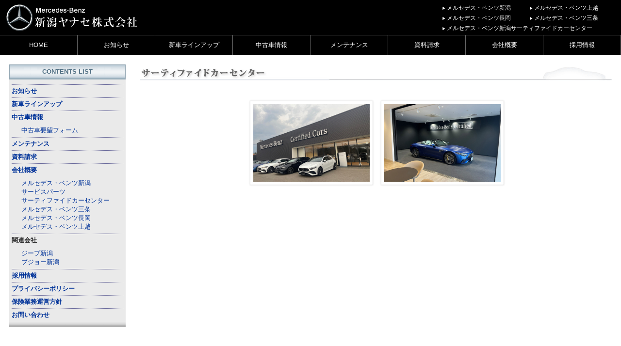

--- FILE ---
content_type: text/html
request_url: https://www.niigata-yanase.co.jp/co_usedcar.asp
body_size: 6830
content:
<!DOCTYPE html>
<html lang="ja">

<head>
<meta http-equiv="Content-Language" content="ja">
<meta http-equiv="Content-Type" content="text/html; charset=shift_jis">
<meta http-equiv="Content-Style-Type" content="text/css">
<meta http-equiv="Content-Script-Type" content="text/javascript">

<title>サーティファイドカーセンター | 新潟ヤナセ株式会社（メルセデス・ベンツ 新潟/サーティファイドカーセンター/三条/長岡/上越）</title>
<link rel="stylesheet" type="text/css" href="yanase_lq.css">

<style type="text/css">
.pagetitle_img {
	display:block;
	width:390px;
	height:40px;
	text-indent:-9999px;
	background-image:url('images/page_tit_10-6.gif');
}
#googleMap {
	width:100%;
	height:400px;
	margin-bottom:20px;
}

.photobox {
	padding: 10px;
	text-align:center
}
.photobox img {
	padding: 6px;
	margin:8px 6px;
	background-color: #ffffff;
	border: 1px solid #dddddd;
	box-shadow: 0px 0px 3px rgba(0,0,0,0.15);	
}

</style>

<script type="text/javascript" src="scripts/jquery.1.10.2.min.js"></script>


<script type="text/javascript">

</script>


</head>

<body>


<div id="inc_header">
	
<div id="header">
	<div id="gheader">
		<div id="sitelogo">
			<h1><a href="https://www.niigata-yanase.co.jp/" title="メルセデス・ベンツ新潟（新潟ヤナセ株式会社）" id="headerhome">メルセデス・ベンツ新潟（新潟ヤナセ株式会社）</a></h1>
		</div>
		<div id="sitenote">
			<ul>
				<li><a href="https://www.niigata-yanase.co.jp/co_honsha.asp">メルセデス・ベンツ新潟</a></li>
				<li><a href="https://www.niigata-yanase.co.jp/co_joetsu.asp">メルセデス・ベンツ上越</a></li>
				<li><a href="https://www.niigata-yanase.co.jp/co_nagaoka.asp">メルセデス・ベンツ長岡</a></li>
				<li><a href="https://www.niigata-yanase.co.jp/co_sanjo.asp">メルセデス・ベンツ三条</a></li>
				<li class="used"><a href="https://www.niigata-yanase.co.jp/co_usedcar.asp">メルセデス・ベンツ新潟サーティファイドカーセンター</a></li>
			</ul>
		</div>
	</div>

	<div id="nav">
		<ul id="sitemenu">
			<li><a href="https://www.niigata-yanase.co.jp/" title="HOME" id="menu01">HOME</a></li>
			<li><a href="https://www.niigata-yanase.co.jp/information.asp" title="お知らせ" id="menu02">お知らせ</a></li>
			<li><a href="https://www.niigata-yanase.co.jp/sale_newcars.asp" title="新車ラインアップ" id="menu03">新車ラインアップ</a></li>
			<li><a href="https://www.niigata-yanase.co.jp/used_car.asp" title="中古車情報" id="menu04">中古車情報</a></li>
			<li><a href="https://www.niigata-yanase.co.jp/after_service.asp" title="メンテナンス" id="menu05">メンテナンス</a></li>
			<li><a href="https://www.niigata-yanase.co.jp/catalog_order.asp" title="資料請求" id="menu06">資料請求</a></li>
			<li><a href="https://www.niigata-yanase.co.jp/corporation.asp" title="会社概要" id="menu07">会社概要</a></li>
			<li><a href="https://www.niigata-yanase.co.jp/recruit.asp" title="採用情報" id="menu08">採用情報</a></li>
		</ul>	
	</div>
</div>


</div>


<div id="pagecontents">
<div id="common_wrapper">
	<div id="common_container">
		<div id="common_content">
<!-- contents area -->


		<h2 class="pagetitle"><span class="pagetitle_img">中古車部</span></h2>
		
				<div class="photobox">
			&nbsp;<img alt="" height="160" src="images/corporation/r_co_p27.jpg" width="240">
					<img alt="" height="160" src="images/corporation/r_co_p27a.jpg" width="240"></div>

		<!--<div id="googleMap"></div>-->
		<iframe src="https://www.google.com/maps/embed?pb=!1m18!1m12!1m3!1d3148.2413303194853!2d139.0742860142088!3d37.90142151263791!2m3!1f0!2f0!3f0!3m2!1i1024!2i768!4f13.1!3m3!1m2!1s0x5ff4c96e1fa6fe79%3A0xfe8890a108f19d34!2z44CSOTUwLTA4NTQg5paw5r2f55yM5paw5r2f5biC5p2x5Yy65Y2X57Sr56u577yR5LiB55uu77yT4oiS77yV77yW!5e0!3m2!1sja!2sjp!4v1552833322329" width="100%" height="400" frameborder="0" style="border:0" allowfullscreen></iframe>




		<table class="noline_table">
			<tr>
				<td>
				<p>〒950-0854<br>
				新潟県新潟市東区南紫竹1丁目3番56号<br>
				TEL： 025-282-5522<br>
				FAX： 025-282-5560<br>
				営業時間：9:30～18:00<br>
				定休日：月曜・祝日・年末年始<br>
				</p>
				</td>
				<td><!--<img alt="" src="images/corporation/map_chuko.gif" width="400" height="300">--></td>
			</tr>
		</table>





<!-- /contents area -->
		</div>
	</div>

	<div id="common_index">
	

<p class="leftmenu_title">CONTENTS LIST</p>

<p style="display:none"><a href="https://www.niigata-yanase.co.jp/">メルセデスベンツ新潟</a></p>

<div class="l_menu">
<ul>
<li><a href="https://www.niigata-yanase.co.jp/information.asp">お知らせ</a></li>
<li><a href="https://www.niigata-yanase.co.jp/sale_newcars.asp">新車ラインアップ</a>
</li>
<li><a href="https://www.niigata-yanase.co.jp/used_car.asp">中古車情報</a>
	<ul>
	<li><a href="https://www.niigata-yanase.co.jp/usedcar_mail.asp">中古車要望フォーム</a></li>
	</ul>
</li>
<li><a href="https://www.niigata-yanase.co.jp/after_service.asp">メンテナンス</a>
</li>
<li><a href="https://www.niigata-yanase.co.jp/catalog_order.asp">資料請求</a></li>
<li><a href="https://www.niigata-yanase.co.jp/corporation.asp">会社概要</a>
	<ul>
	<li><a href="https://www.niigata-yanase.co.jp/co_honsha.asp">メルセデス・ベンツ新潟</a></li>
	<li><a href="https://www.niigata-yanase.co.jp/co_service.asp">サービスパーツ</a></li>
	<li><a href="https://www.niigata-yanase.co.jp/co_usedcar.asp">サーティファイドカーセンター</a></li>
	<li><a href="https://www.niigata-yanase.co.jp/co_sanjo.asp">メルセデス・ベンツ三条</a></li>
	<li><a href="https://www.niigata-yanase.co.jp/co_nagaoka.asp">メルセデス・ベンツ長岡</a></li>
	<li><a href="https://www.niigata-yanase.co.jp/co_joetsu.asp">メルセデス・ベンツ上越</a></li>
	</ul>
</li>
<li>関連会社
	<ul>
	<li><a target="_blank" href="https://niigata.jeep-dealer.jp/jeep/">ジープ新潟</a></li>
	<li><a target="_blank" href="http://niigata.peugeot-dealer.jp/">プジョー新潟</a></li>
	</ul>
</li>
<li><a href="https://www.niigata-yanase.co.jp/recruit.asp">採用情報</a>
</li>
<li><a href="https://www.niigata-yanase.co.jp/privacy.asp">プライバシーポリシー</a></li>
<li><a href="https://www.niigata-yanase.co.jp/management_policy.asp">保険業務運営方針</a></li>
<li><a href="https://www.niigata-yanase.co.jp/inquiry.asp">お問い合わせ</a></li>
</ul>
</div>

<div class="leftmenu_bt"></div>


	</div>

	<div class="cls"></div>
</div>
</div>


<div id="inc_footer">
	

<div id="footer">

	<p id="gototop"><a href="#top">▲ページの先頭へ</a></p>

	<p class="footerlink">｜<a href="https://www.niigata-yanase.co.jp/privacy.asp">プライバシーポリシー</a>｜<a href="https://www.niigata-yanase.co.jp/management_policy.asp">保険業務運営方針</a>｜<a href="https://www.niigata-yanase.co.jp/inquiry.asp">お問い合わせ</a>｜</p>
	
	<p id="copyright">Copyright (C) 2004-2026 NIIGATA YANASE Corporation. All Rights Reserved.</p>

</div>


</div>


</body>
</html>


--- FILE ---
content_type: text/css
request_url: https://www.niigata-yanase.co.jp/yanase_lq.css
body_size: 6792
content:
@charset "Shift_JIS";


body {
	background-color:#ffffff;
	margin:0 ;
	font-size: 10pt;
	line-height:135%;
	color:#333333;
	min-width:900px;
	font-family:'メイリオ','Meiryo','Hiragino Kaku Gothic Pro','ヒラギノ角ゴ Pro W3','Osaka','ＭＳ Ｐゴシック',sans-serif;
}
a:link, a:active, a:visited {
	color:#003399 ;
	text-decoration:none;
}
a:hover	{
	text-decoration:underline ;
	color: #ff0000;
}
img {
	border:none;
}
table { font-size: 10pt;
	line-height:135%;
}
p {
	margin-top:0;
	margin-bottom:0;
}
ul {
	margin-top:0;
	margin-bottom:0;
}
ol {
	margin-top:0;
	margin-bottom:0;
}
blockquote {
	margin-top:0;
	margin-bottom:0;
}
.cls {
	clear:both;
}
.text {
	font-size: 10pt;
	line-height:100%;
}
.ltd_tit {
	background-color:#993333;
	padding:4px;
	text-align:center;
	line-height:140%;
	font-size:12pt;
	font-weight:bold;
	color:#ffffff}
.ltd_sub {
	width:100%;
	border-width:0 0 1px 0;
	border-style:solid;
	border-color:#663333;
	font-weight:bold;
	color:#663333;
}
.item_clr {
	color:#009966;
}
.uc_clr1 {
	background-color:#cceeff;
	font-weight:bold;
}
.uc_clr2 {
	background-color:#dddddd;
}
.news_title {
	text-align:center;
	font-weight:bold;
	font-size:16pt;
	color:#003333;
}

.pagetitle {
	background:url('images/page_tit_00.gif') right top repeat-x;
	height:40px;
	margin-top:0;
}
.section_title {
	font-size:16px;
	font-weight:bold;
	text-align:left;
	color:#374D5B;
	margin:24px 0 16px 0;
}

#common_content p {
	font-size:14px;
	line-height:1.6;
	margin-bottom:2em;
}


#common_content ul, #common_content ol {
	font-size:14px;
	line-height:1.6;	
}
#common_content ul li, #common_content ol li {
	margin-bottom:0.5em;
}


table.std_table {
	width:100%;
	border-collapse:collapse;
}
table.std_table th, table.std_table td  {
	vertical-align:top;
	font-weight:normal;
	padding:6px;
	line-height:1.4;
	border:1px #666666 solid;
	text-align:left
}
table.std_table th {
	background-color:#efefef;
	white-space:nowrap;
}

table.noline_table {
	width:auto;
	border-collapse:collapse;
	margin:10px auto
}
table.noline_table th, table.noline_table td  {
	vertical-align:top;
	font-weight:normal;
	padding:6px 20px 6px 10px;
	line-height:1.4;
	text-align:left
}
table.noline_table th {
	white-space:nowrap;
}



.leftmenu_title {
	background:url('images/l_index01_lq.gif') center top repeat-x;
	height:25px;
	color:#4f6e82;
	font-weight:bold;
	text-align:center;
	font-size:10pt;
	padding-top:6px;
	margin:0 !important;
	border-left:1px #95A8B4 solid;
	border-right:1px #95A8B4 solid;
}
.l_menu {
	font-size:10pt;
	line-height:150%;
	background-color:#EAEAEA;
}
.l_menu h6 {
	display:none;
}
.l_menu ul {
	padding:10px 5px 0 5px;
	margin:0;
}
.l_menu ul li {
	margin-top :0 ; margin-bottom:0 ;
	margin-left:0 ; margin-right:0;
	padding-left:0 ; padding-right:0;
	padding-top:5px ; padding-bottom:5px;
	list-style-type:none;
	border-top-width:1px;
	border-top-style:dotted;
	border-top-color:#666699;
	font-weight:bold;
	line-height:125%;
}
.l_menu ul ul {
	margin-top :0 ; margin-bottom:0 ;
	margin-left:15px ; margin-right:0;
}
.l_menu ul ul li {
	padding-top:0px ; padding-bottom:0;
	list-style-type:none;
	border-top-width:0px;
	font-weight:normal;
	line-height:140%;
}
.l_menu ul li a {
	display:block;
}
.leftmenu_bt {
	background:url('images/l_index03_lq.gif') center top repeat-x;
	height:11px;
}


/* ========== lq layout ========== */
#common_wrapper {
	width:97%;
	margin:0 auto;
}
#common_container {
	width: 100%;
	float: right;
	margin-left: -270px;
}
#common_content {
	position: relative;
	padding-left: 270px;
}
#common_index {
	width:240px;
	float:left;
	position:relative;
	z-index:100;
}




/* lq header */
#header {
	margin-bottom:20px;
}
#gheader {
	background-color:#000000;
	position:relative;
	padding:6px 0;
}
#gheader h1 {
	margin:0 0 0 10px;padding:0;
}
#headerhome {
	display:block;
	background:url('images/benz_n_logo.png') left top;
	width:400px;
	height:60px;
	text-indent:-9999px;
}

#sitenote {
	position:absolute;
	right:10px;
	top:6px;
	text-align:left;
}
#sitenote ul { margin:0; padding:0; list-style:none; display:flex; flex-wrap:wrap; width:30em; font-size:9pt; }
#sitenote ul li { padding:0; margin:0; flex:0 0 50%; }
#sitenote ul li.used { flex:0 0 100%; }
#sitenote ul li a { display:block; padding:1px; color:#fff; }
#sitenote ul li a:before { content:"\25b6\20"; font-size:70%; vertical-align:central; }



/* ========== site navigation ========== */
#nav {
	width:100%;
	border-top:1px #666 solid;
}

#sitemenu {
	position:relative;
	height:40px;
	padding:0;
}
#sitemenu li {
	float:left;
	display:inline;
	padding:0px;
	margin:0;
	list-style:none;
	position:relative;
	width:12.5%;
	height:40px;
}
#sitemenu li a {
	display:block;
	background-color:#000;
	border-right:1px #666 solid;
	box-sizing:border-box;
	text-align:center;
	width:100%;
	font-size:10pt;
	padding:10px 0;
	height:40px;
	line-height:20px;
/*	font-weight:bold;*/
	color:#fff !important;
	text-decoration:none;
}
#sitemenu li a:hover {
	background-color:#262626 !important;
}

/* ----- sub navigation ----- */
.subnavi {
	width:177px;
	display:none;
	position: absolute;
	list-style-type: none;
	padding:0;
	margin:0;
}
/* ----- for IE7 ;; ----- */
*:first-child+html .subnavi {
	top:40px;
	left:0;
}

#site_navi li:hover .subnavi {
	display:block;
	z-index:90;
}

.subnavi li a:link, .subnavi li a:active, .subnavi li a:visited, .dropli {
	display:block;
	background-color:#F8F7F0;
	width:162px;
	margin:0;
	padding:8px 7px 8px 8px;
	text-decoration:none;
	color:#453506;
	font-size:small;
	line-height:120%;
	z-index:900 !important;
	border-bottom:1px #C2C2A6 solid;
}
.subnavi li a:hover {
	text-decoration:none;
	color:#cc2031;
	background-color:#E8E7D4;
}


/* サブドロップ */
.subnavi li {
	position:absolute;
}
.subdrop {
	display:none;
	position:absolute;
	left:137px;
	top:6px;
	z-index:1080 !important;
	border-left:1px #C2C2A6 solid;
	border-right:1px #C2C2A6 solid;
	border-top:1px #C2C2A6 solid;
}
/* ----- for IE7 ;; ----- */
*:first-child+html .subdrop {
	left:177px;
}

.subnavi li:hover .subdrop {
	display:block;
	position:absolute;
	z-index:1080 !important;
}
.subdrop li a:link, .subdrop li a:active, .subdrop li a:visited {
	position:relative;
	z-index:1080 !important;
	background-color:#efefef;
}
/* ========== /site navigation ========== */

/* footer */
#footer {
	margin:40px 0 20px 0;
}
#gototop {
	text-align:right;
	padding-right:15px;
	padding-bottom:6px;
}

.footerlink {
	text-align:center;
	padding:20px 0;
	border-top:1px #333333 solid;
}
#copyright {
	text-align:center;
	padding-top:10px;
}